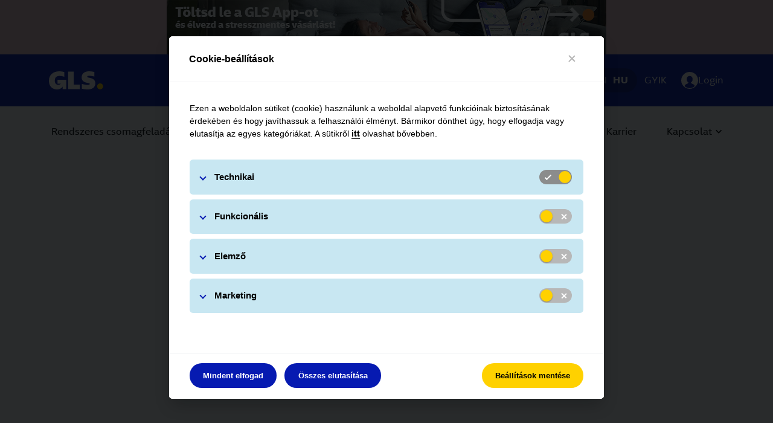

--- FILE ---
content_type: text/html
request_url: https://gls-group.eu/HU/hu/depo-csomagpont-kereses/
body_size: 13097
content:

<!DOCTYPE html>
<html lang="hu-HU" id="347895">
<head>
<meta charset="UTF-8">
<title>GLS CsomagPont keres&#337; | GLS Hungary</title>
<link rel="alternate" hreflang="en-HU" href="https://gls-group.com/HU/en/depot-parcelshop-search/" />
<link rel="alternate" hreflang="hu-HU" href="https://gls-group.com/HU/hu/depo-csomagpont-kereses/" />
<link rel="alternate" hreflang="x-default" href="https://gls-group.com/HU/hu/depo-csomagpont-kereses/" />
<link rel="icon" href="https://gls-group.eu/favicon.ico" type="image/x-icon" />
<link rel="shortcut icon" href="https://gls-group.eu/favicon.ico" type="image/x-icon" />
<link rel="canonical" href="https://gls-group.com/HU/hu/depo-csomagpont-kereses/" />
<meta name="description" content="Keressen online egy raktárt vagy egy GLS ParcelShopot a közelében.">
<meta name="robots" content="index,follow">
<meta property="og:image" content="/HU/media/images/2021/2021_Photo-ebike_SEO_SOCIAL_OPENGRAPH.jpg">
<meta property="twitter:image" content="/HU/media/images/2021/2021_Photo-ebike_SEO_SOCIAL_TWITTER.jpg">
<meta name="twitter:card" content="summary">
<meta name="publish:time" content="1769791713788">
<link rel="preload" as="font" href="/media/gls_group_resources/gls_group_assets/gls_group_newsongls_web_bold_woff2.woff2" crossorigin="anonymous">
<link rel="preload" as="font" href="/media/gls_group_resources/gls_group_assets/gls_group_newsongls_web_regular_woff2.woff2" crossorigin="anonymous">
<link rel="preload" as="font" href="/media/gls_group_resources/gls_group_assets/gls_group_newsongls_web_italic_woff2.woff2" crossorigin="anonymous">
<script>
window.dataLayer = window.dataLayer || [];
function gtag() { dataLayer.push(arguments); }
gtag('consent', 'default', {
'ad_user_data': 'denied',
'ad_personalization': 'denied',
'ad_storage': 'denied',
'analytics_storage': 'denied'
});
</script>
<meta name="viewport" content="initial-scale=1.0, shrink-to-fit=no, width=device-width">
<link rel="stylesheet" href="/media/gls_group_resources/gls_group_vendor_css.css?1769791713788" media="all">
<link rel="stylesheet" href="/media/gls_group_resources/gls_group_main_css.css?1769791713788" media="all">
<link rel="stylesheet" href="/media/gls_group_resources/gls_group_app_css.css?1769791713788" media="all">
<script src="/media/gls_group_resources/gls_group_runtime_js.js?1769791713788"></script>
<script>
var isIE = window.eval("/*@cc_on!@*/false") || window.navigator.msPointerEnabled !== undefined;
if(isIE) {
var request = new XMLHttpRequest();
request.open('GET', '/media/gls_group_resources/gls_group_polyfills_js.js?1769791713788', false);
request.send(null);
if (request.status === 200) {
window.eval(request.responseText);
}
}
</script>
<script src="/media/gls_group_resources/gls_group_common_js.js?1769791713788" defer></script>
<script src="/media/gls_group_resources/gls_group_vendor_js.js?1769791713788" defer></script>
<script src="/media/gls_group_resources/gls_group_core_js.js?1769791713788" defer></script>
<script src="/media/gls_group_resources/gls_group_app_js.js?1769791713788" defer></script>
<script>
window.addEventListener('load', () => {
const locationFinders = document.querySelectorAll('.container_search-location');
if(locationFinders){
locationFinders.forEach(locationFinder => {
const inputLocation = locationFinder.querySelector('.form-control_package-search');
const buttonSearch = locationFinder.querySelector('.btn-search');
if(inputLocation && buttonSearch){
buttonSearch.addEventListener('click', () => {
if(inputLocation.value.length > 0){
sessionStorage.setItem('location-finder-query', `${inputLocation.value}, HU`);
}
})
}
})
}
const locationFinderQuery = sessionStorage.getItem('location-finder-query');
const mapInputSearch = document.querySelector('#glsXbpPseMap #glsXbpPseAddressSearch');
if(locationFinderQuery && locationFinderQuery.length > 0 && mapInputSearch){
mapInputSearch.value = locationFinderQuery;
mapInputSearch.dispatchEvent(new Event('input'));
setTimeout(() => {
const mapInputSearchResultContainer = document.querySelector('#glsXbpPseMap #glsXbpPseSearchBox #glsXbpPseAddressResultContainer');
if (mapInputSearchResultContainer) {
const firstResult = mapInputSearchResultContainer.querySelectorAll('button').item(0);
firstResult.dispatchEvent(new Event('click'));
}
sessionStorage.removeItem('location-finder-query');
}, 1200)
}
})
</script>
<script>
/* M21 Track and Trace - Script used to get match on URL query parameters and auto fill first input (Tracking Number) with it */
const queryParams = new URLSearchParams(window.location.search);
const match = queryParams.get('match');
if (match) {
window.addEventListener('DOMContentLoaded', () => {
const trackAndTraceSearchModules = document.querySelectorAll('.card_search .searchfield');
trackAndTraceSearchModules.forEach(trackAndTraceSearchModule => {
const moduleInputs = trackAndTraceSearchModule.querySelector('.form-control_package-search');
moduleInputs.value = match;
});
})
}
</script>
<script src="/media/gls_group_resources/smartsearch/smartsearch.bundle.js"></script>
<script>
const debounce = (func, delay) => {
let debounceTimer;
return function() {
const context = this;
const args = arguments;
clearTimeout(debounceTimer);
debounceTimer = setTimeout(() => func.apply(context, args), delay);
};
};
window.addEventListener('DOMContentLoaded', () => {
const SMARTSEARCH_MODAL_BODY = document.querySelector("#smartsearch-modal .modal-body");
const SMARTSEARCH_MODAL_LOAD_MORE_BUTTON = document.querySelector("#smartsearch-modal .modal-body .load-more");
const SMARTSEARCH_MODAL_SEARCH_BAR = document.querySelector("#smartsearch-modal .smartsearch-input-container .smartsearch-modal-searchbar");
const SMARTSEARCH_MODAL_SEARCH_BAR_LABEL = document.querySelector("#smartsearch-modal .smartsearch-input-container .searchbar-label");
const SMARTSEARCH_MODAL_SEARCH_RESULT_CONTAINER = document.querySelector("#smartsearch-modal .modal-body #search-result-container");
const SMARTSEARCH_MODAL_LOADER_BAR = document.querySelector("#smartsearch-modal .modal-body #loader-container");
let LOAD_MORE_PAGE_SIZE = 5;
const host = "https://gls-search-api.e-spirit.cloud";
const DK_CAREER_PROJECT_ID = 89973;
const DE_CAREER_PROJECT_ID = 298016;
let preparedSearch = ``;
if (272618 === DK_CAREER_PROJECT_ID){
preparedSearch = `SearchGLS_DK_CAREER`;
} else if(272618 === DE_CAREER_PROJECT_ID){
preparedSearch = `SearchGLS_DE_CAREER`;
} else {
preparedSearch = `SearchGLS_HU`;
}
const MIME_TYPES = {
HTML: ["text/html"],
}
const SmartSearchOptions = {
customParams: [{
haupia_start: 0,
}, {
haupia_rows: LOAD_MORE_PAGE_SIZE
},
{
[`facet.filter.mime_type`]: MIME_TYPES.HTML
},
{
[`facet.filter.language`]: 'hu',
},
],
};
const fsss = new SmartSearch(host, preparedSearch);
const PLACEHOLDER_MESSAGES = {
DESKTOP: {
MODAL_INPUT_PLACEHOLDER: "Kezdje el írni, hogy mit keres…",
MODAL_INPUT_HINT: "* Legalább 3 karaktert írjon be a kereséshez"
},
MOBILE: {
MODAL_INPUT_PLACEHOLDER: "Kezdje el írni, hogy mit keres…",
MODAL_INPUT_HINT: "* Legalább 3 karaktert írjon be a kereséshez"
},
LOAD_MORE: "Tovább"
}
const handlePlaceholderMessagesByResolution = () => {
const windowWidth = window.innerWidth;
SMARTSEARCH_MODAL_LOAD_MORE_BUTTON.innerHTML = PLACEHOLDER_MESSAGES.LOAD_MORE;
if (windowWidth > 575.98) {
SMARTSEARCH_MODAL_SEARCH_BAR.placeholder = PLACEHOLDER_MESSAGES.DESKTOP.MODAL_INPUT_PLACEHOLDER;
SMARTSEARCH_MODAL_SEARCH_BAR_LABEL.innerHTML = PLACEHOLDER_MESSAGES.DESKTOP.MODAL_INPUT_HINT;
} else {
SMARTSEARCH_MODAL_SEARCH_BAR.placeholder = PLACEHOLDER_MESSAGES.MOBILE.MODAL_INPUT_PLACEHOLDER;
SMARTSEARCH_MODAL_SEARCH_BAR_LABEL.innerHTML = PLACEHOLDER_MESSAGES.MOBILE.MODAL_INPUT_HINT;
}
}
handlePlaceholderMessagesByResolution();
function renderSearchResults(page) {
const pageRenderer = fsss.getPageRenderer(page);
pageRenderer.searchResultTemplate.templateFunction = (data, highlighting) => {
const windowWidth = window.innerWidth;
let truncateHighlight = "";
if (windowWidth < 575.98) {
truncateHighlight = highlighting.content && !!highlighting.content.length && highlighting.content[0].length > 100 ? `${highlighting.content[0].substring(0, 100)}...` : highlighting.content;
} else {
truncateHighlight = highlighting.content && !!highlighting.content.length && highlighting.content[0].length > 300 ? `${highlighting.content[0].substring(0, 300)}...` : highlighting.content;
}
const template = `
<a href="${data.link}" target="_blank" data-analytics="click" data-analytics-action="Click" data-analytics-category="search-choice">
<h6>${data.title}</h6>
${highlighting.content != undefined ? `<p>${truncateHighlight}</p>`: ""}
</a>`
return template;
}
const languageFacet = page.getFacet('language');
if (languageFacet) { renderFacetFilter(page) }
if (page.responseData.numRows == 0) {
SMARTSEARCH_MODAL_SEARCH_RESULT_CONTAINER.innerHTML = "No results found!";
} else {
pageRenderer.renderSearchResultsToHTMLElement(SMARTSEARCH_MODAL_SEARCH_RESULT_CONTAINER);
const resultsItems = SMARTSEARCH_MODAL_SEARCH_RESULT_CONTAINER.querySelectorAll('.smart-search-search-results .smart-search-search-result');
if (resultsItems.length > 5) {
const elementToScrollIndex = resultsItems.length - 6;
const elementToScroll = resultsItems[elementToScrollIndex];
SMARTSEARCH_MODAL_BODY.scrollTo({
top: elementToScroll.getBoundingClientRect().top - elementToScroll.clientHeight + 30,
behavior: 'smooth',
});
}
}
}
function renderFacetFilter(page) {
const languageFacet = page.getFacet('language');
const filter = document.querySelector('#smarsearch-modal-facet-filter');
if (filter.classList.contains('d-none')) {
filter.classList.remove('d-none');
}
filter.innerHTML = '';
const resultsCount = document.createElement('span');
resultsCount.innerHTML = `Search result for <b>${SMARTSEARCH_MODAL_SEARCH_BAR.value}</b>: `;
filter.appendChild(resultsCount);
languageFacet.data.counts.map((language) => {
const languageCheckbox = `
<div class="form-radio">
<input id="radio-${language.value}" class="form-radio-input" type="radio" value="${language.value}" ${SmartSearchOptions.customParams[3][`facet.filter.language`] === language.value ? 'checked' : ''}>
<label class="form-radio-label" for="radio-${language.value}">${language.value.toUpperCase()} (${language.count}) </label>
</div>
`;
filter.insertAdjacentHTML('beforeend', languageCheckbox);
});
const facetCheckboxes = document.querySelectorAll('#smarsearch-modal-facet-filter .form-radio .form-radio-input');
facetCheckboxes.forEach((facetCheckbox) => {
facetCheckbox.addEventListener('input', (event) => {
LOAD_MORE_PAGE_SIZE = 5;
SmartSearchOptions.customParams[1].haupia_rows = LOAD_MORE_PAGE_SIZE;
if (event.target.checked) {
searchPageByQueryByFilter(SMARTSEARCH_MODAL_SEARCH_BAR.value, event.target.value);
} else {
searchPageByQueryByFilter(SMARTSEARCH_MODAL_SEARCH_BAR.value);
}
});
});
}
const searchPageByQueryByFilter = (searchQuery, languageFacetFilter) => {
if (languageFacetFilter) {
SmartSearchOptions.customParams[3][`facet.filter.language`] = languageFacetFilter;
}
SMARTSEARCH_MODAL_LOAD_MORE_BUTTON.classList.add("d-none");
SMARTSEARCH_MODAL_SEARCH_RESULT_CONTAINER.replaceChildren();
if (!SMARTSEARCH_MODAL_SEARCH_RESULT_CONTAINER.classList.contains("d-none")) {
SMARTSEARCH_MODAL_SEARCH_RESULT_CONTAINER.classList.add("d-none")
}
SMARTSEARCH_MODAL_LOADER_BAR.classList.remove("d-none");
fsss.search(searchQuery, ...SmartSearchOptions.customParams).then(page => {
SMARTSEARCH_MODAL_LOADER_BAR.classList.add("d-none");
SMARTSEARCH_MODAL_SEARCH_RESULT_CONTAINER.classList.remove("d-none");
if (page.responseData.numRows > LOAD_MORE_PAGE_SIZE) {
SMARTSEARCH_MODAL_LOAD_MORE_BUTTON.classList.remove("d-none");
}
renderSearchResults(page);
}).catch(error => {
SMARTSEARCH_MODAL_SEARCH_RESULT_CONTAINER.innerHTML = "No results found!";
console.error(`${error} on search page...`);
});
}
if (SMARTSEARCH_MODAL_SEARCH_BAR) {
SMARTSEARCH_MODAL_SEARCH_BAR.addEventListener("input", debounce(async function(event) {
LOAD_MORE_PAGE_SIZE = 5;
SmartSearchOptions.customParams[1].haupia_rows = LOAD_MORE_PAGE_SIZE;
if (event.target.value.length !== 0 && event.target.value.length >= 3) {
SMARTSEARCH_MODAL_SEARCH_BAR_LABEL.classList.add("d-none");
if (SMARTSEARCH_MODAL_BODY.classList.contains("d-none")) {
SMARTSEARCH_MODAL_BODY.classList.remove("d-none");
}
searchPageByQueryByFilter(event.target.value);
}
if (event.target.value.length !== 0 && event.target.value.length < 3) {
SMARTSEARCH_MODAL_SEARCH_BAR_LABEL.classList.remove("d-none");
}
}, 500));
}
// Select the node that will be observed for mutations
const targetNode = document.getElementById('smartsearch-modal');
// Options for the observer (which mutations to observe)
const config = { attributes: true, childList: false, subtree: false };
// Callback function to execute when mutations are observed
const callback = (mutationList, observer) => {
for (const mutation of mutationList) {
if (mutation.attributeName === 'class' && !mutation.target.classList.contains('show')) {
SMARTSEARCH_MODAL_BODY.classList.add("d-none");
SMARTSEARCH_MODAL_SEARCH_BAR.value = "";
SMARTSEARCH_MODAL_SEARCH_BAR_LABEL.classList.add("d-none");
SMARTSEARCH_MODAL_LOAD_MORE_BUTTON.classList.add("d-none");
SMARTSEARCH_MODAL_SEARCH_RESULT_CONTAINER.classList.add("d-none");
SMARTSEARCH_MODAL_SEARCH_RESULT_CONTAINER.replaceChildren();
}
}
};
// Create an observer instance linked to the callback function
const observer = new MutationObserver(callback);
// Start observing the target node for configured mutations
observer.observe(targetNode, config);
if (SMARTSEARCH_MODAL_LOAD_MORE_BUTTON) {
SMARTSEARCH_MODAL_LOAD_MORE_BUTTON.addEventListener("click", (event) => {
LOAD_MORE_PAGE_SIZE += 5;
SmartSearchOptions.customParams[1].haupia_rows = LOAD_MORE_PAGE_SIZE;
searchPageByQueryByFilter(SMARTSEARCH_MODAL_SEARCH_BAR.value);
})
}
});
</script>
<!-- gls_group_gca_piano_analytics: start -->
<script>
window.pdl = window.pdl || {};
window.pdl.requireConsent = 'v2';
window.pdl.consent = {
defaultPreset: {
PA : 'opt-out',
},
};
window.pdl.consent.products = ["PA"];
</script>
<script type="text/javascript" src="https://tag.aticdn.net/piano-analytics.js"></script>
<script>
pa.setConfigurations({
'site': 644381,
'collectDomain': "wbxqmfl.pa-cd.com",
'addEventURL': true,
'campaignPrefix': ["at_", "utm_"],
});
</script>
<!-- gls_group_gca_piano_analytics: end -->
<!-- Google Tag Manager -->
<script>(function(w,d,s,l,i){w[l]=w[l]||[];w[l].push({'gtm.start':
new Date().getTime(),event:'gtm.js'});var f=d.getElementsByTagName(s)[0],
j=d.createElement(s),dl=l!='dataLayer'?'&l='+l:'';j.async=true;j.src=
'https://www.googletagmanager.com/gtm.js?id='+i+dl;f.parentNode.insertBefore(j,f);
})(window,document,'script','dataLayer','GTM-KZ3F5B8Q');</script>
<!-- End Google Tag Manager -->
</head>
<body class="body" id="contentwrapper">
<!-- 273219 (gls_group_gca_header): start -->
<header role="banner">
<div class="ce_header_desktop fixed-top">
<div class="container">
<div class="ce_page_header">
<a href="/HU/hu/home/"
class="gls-logo"
data-analytics="click"
data-analytics-action="Click"
data-analytics-category="Header - Logo"
aria-label="GLS Logo">
<gls-logo></gls-logo>
</a>
<ul class="meta_navigation">
<li class="search desktop">
<button class="search-button" data-toggle="modal" type="button" data-target="#smartsearch-modal" aria-label="Search Desktop">
<icon-search></icon-search>
</button>
</li>
<li>
<a href="#modal_country_switch" data-toggle="modal" class="region" aria-label="Magyarország" data-analytics="click" data-analytics-action="Click" data-analytics-category="Header - Country Switch">
<icon-globe></icon-globe>
<span class="caption">Magyarorsz&#225;g</span>
</a>
</li>
<li class="languages">
<a href="/HU/en/depot-parcelshop-search/" data-analytics="click" data-analytics-action="Click" data-analytics-category="Header - Language Switch" > EN </a>
<a href="/HU/hu/depo-csomagpont-kereses/" class="active" data-analytics="click" data-analytics-action="Click" data-analytics-category="Header - Language Switch" > HU </a>
</li>
<li>
<a href="/HU/hu/gyik/" data-analytics="click" data-analytics-action="Click" data-analytics-category="Header - Meta Link" > GYIK </a>
</li>
<li>
<a href="#mdl_wilh005" data-toggle="modal" class="user-login" aria-label="Login" data-analytics="click" data-analytics-action="Overlay" data-analytics-category="Header - Link">
<icon-user-login></icon-user-login>
<span class="caption js-login-holder">Login</span>
</a>
</li>
</ul>
</div>
</div>
</div>
<!-- (gls_group_header_navigation_desktop): start -->
<nav class="ce_desktop_navigation fixed-top" role="navigation" aria-label="Primary Navigation">
<div class="container">
<ul class="level_1">
<li class="subnav" data-mm-id="348496">
<a href="/HU/hu/rendszeres-csomagfeladas/" class="level_1 level_1_with_subnav" data-analytics="click" data-analytics-action="Click" data-analytics-category="Navigation" > <span class="caption"> Rendszeres csomagfelad&#225;s </span> </a>
<div id="ce_mmenu_item_348496" class="ce_mmenu">
<div class="container">
<ul class="level_2">
<li class="subnav">
<a href="/HU/hu/rendszeres-csomagfeladas/szallitas-menete/" class="level_2 level_2_with_subnav" data-analytics="click" data-analytics-action="Click" data-analytics-category="Navigation" > <span class="caption"> Sz&#225;ll&#237;t&#225;s menete </span> </a>
<ul class="level_3">
<li>
<a href="/HU/hu/rendszeres-csomagfeladas/szallitas-menete/csomag/" class="level_3" data-analytics="click" data-analytics-action="Click" data-analytics-category="Navigation" > <span class="caption"> Csomag </span> </a>
</li>
<li>
<a href="/HU/hu/rendszeres-csomagfeladas/szallitas-menete/szolgaltatasok/" class="level_3" data-analytics="click" data-analytics-action="Click" data-analytics-category="Navigation" > <span class="caption"> Szolg&#225;ltat&#225;sok </span> </a>
</li>
</ul>
</li>
<li class="l2_no_subnav">
<a href="/HU/hu/rendszeres-csomagfeladas/arajanlatkeres/" class="level_2" data-analytics="click" data-analytics-action="Click" data-analytics-category="Navigation" > <span class="caption"> &#193;raj&#225;nlatk&#233;r&#233;s </span> </a>
</li>
<li class="l2_no_subnav">
<a href="/HU/hu/gls-xxl/" class="level_2" data-analytics="click" data-analytics-action="Click" data-analytics-category="Navigation" > <span class="caption"> GLS XXL </span> </a>
</li>
<li class="subnav">
<a href="/HU/hu/nemzetkozi-szallitas/" class="level_2 level_2_with_subnav" data-analytics="click" data-analytics-action="Click" data-analytics-category="Navigation" > <span class="caption"> Nemzetk&#246;zi csomagfelad&#225;s </span> </a>
<ul class="level_3">
<li>
<a href="/HU/hu/business_customer/international__delivery/international_gls_points/international_gls_points" class="level_3" data-analytics="click" data-analytics-action="Click" data-analytics-category="Navigation" > <span class="caption"> Nemzetk&#246;zi &#225;tad&#243;pontok </span> </a>
</li>
</ul>
</li>
<li class="subnav">
<a href="/HU/hu/rendszeres-csomagfeladas/hasznos-informacio/" class="level_2 level_2_with_subnav" data-analytics="click" data-analytics-action="Click" data-analytics-category="Navigation" > <span class="caption"> Hasznos inform&#225;ci&#243; </span> </a>
<ul class="level_3">
<li>
<a href="/HU/hu/webshop-integracio/" class="level_3" data-analytics="click" data-analytics-action="Click" data-analytics-category="Navigation" > <span class="caption"> Webshop integr&#225;ci&#243; </span> </a>
</li>
</ul>
</li>
</ul>
</div>
</div>
</li>
<li>
<a href="/HU/hu/gls-app/" class="level_1" data-analytics="click" data-analytics-action="Click" data-analytics-category="Navigation" > <span class="caption"> GLS App </span> </a>
</li>
<li class="subnav" data-mm-id="616907">
<a href="/HU/hu/gls-atadopontok/" class="level_1 level_1_with_subnav" data-analytics="click" data-analytics-action="Click" data-analytics-category="Navigation" > <span class="caption"> GLS &#193;tad&#243;pontok </span> </a>
<div id="ce_mmenu_item_616907" class="ce_mmenu">
<div class="container">
<ul class="level_2">
<li class="subnav">
<a href="/HU/hu/gls-atadopontok/automata/" class="level_2 level_2_with_subnav" data-analytics="click" data-analytics-action="Click" data-analytics-category="Navigation" > <span class="caption"> GLS Automata </span> </a>
<ul class="level_3">
<li>
<a href="/HU/hu/gls-atadopontok/automata/legyen-onnel-is-automata/" class="level_3" data-analytics="click" data-analytics-action="Click" data-analytics-category="Navigation" > <span class="caption"> Legyen &#214;nn&#233;l is GLS Automata </span> </a>
</li>
<li>
<a href="/HU/hu/gls_points/gls_parcel_locker/gls_parcel_locker_express/gls_parcel_locker_express" class="level_3" data-analytics="click" data-analytics-action="Click" data-analytics-category="Navigation" > <span class="caption"> GLS Automata Expressz </span> </a>
</li>
</ul>
</li>
<li class="subnav">
<a href="/HU/hu/gls-points/csomagpont/" class="level_2 level_2_with_subnav" data-analytics="click" data-analytics-action="Click" data-analytics-category="Navigation" > <span class="caption"> GLS CsomagPont </span> </a>
<ul class="level_3">
<li>
<a href="/HU/hu/gls-atadopontok/csomagpont/csomagfeladas/" class="level_3" data-analytics="click" data-analytics-action="Click" data-analytics-category="Navigation" > <span class="caption"> Csomagfelad&#225;s </span> </a>
</li>
<li>
<a href="/HU/hu/gls-atadopontok/csomagpont/csomagatvetel/" class="level_3" data-analytics="click" data-analytics-action="Click" data-analytics-category="Navigation" > <span class="caption"> Csomag&#225;tv&#233;tel </span> </a>
</li>
<li>
<a href="/HU/hu/gls-atadopontok/csomagpont/nyisson-csomagpontot/" class="level_3" data-analytics="click" data-analytics-action="Click" data-analytics-category="Navigation" > <span class="caption"> Nyisson CsomagPontot </span> </a>
</li>
<li>
<a href="/HU/hu/gls-atadopontok/csomagpont/hasznos-tudnivalok/" class="level_3" data-analytics="click" data-analytics-action="Click" data-analytics-category="Navigation" > <span class="caption"> Hasznos tudnival&#243;k </span> </a>
</li>
</ul>
</li>
</ul>
</div>
</div>
</li>
<li>
<a href="/HU/hu/eseti-csomagfeladas/" class="level_1" data-analytics="click" data-analytics-action="Click" data-analytics-category="Navigation" > <span class="caption"> Eseti csomagfelad&#225;s </span> </a>
</li>
<li class="subnav" data-mm-id="348520">
<a href="/HU/hu/vallalat/" class="level_1 level_1_with_subnav" data-analytics="click" data-analytics-action="Click" data-analytics-category="Navigation" > <span class="caption"> V&#225;llalat </span> </a>
<div id="ce_mmenu_item_348520" class="ce_mmenu">
<div class="container">
<ul class="level_2">
<li class="l2_no_subnav">
<a href="/HU/hu/vallalat/gls-cegcsoport/" class="level_2" data-analytics="click" data-analytics-action="Click" data-analytics-category="Navigation" > <span class="caption"> GLS C&#233;gcsoport </span> </a>
</li>
<li class="l2_no_subnav">
<a href="/HU/hu/vallalat/gls-ee-regio/" class="level_2" data-analytics="click" data-analytics-action="Click" data-analytics-category="Navigation" > <span class="caption"> GLS EE R&#233;gi&#243; </span> </a>
</li>
<li class="l2_no_subnav">
<a href="/HU/hu/vallalat/gls-hungary/" class="level_2" data-analytics="click" data-analytics-action="Click" data-analytics-category="Navigation" > <span class="caption"> GLS Hungary </span> </a>
</li>
<li class="subnav">
<a href="/HU/hu/vallalat/felelossegvallalas/" class="level_2 level_2_with_subnav" data-analytics="click" data-analytics-action="Click" data-analytics-category="Navigation" > <span class="caption"> Felel&#337;ss&#233;gv&#225;llal&#225;s </span> </a>
<ul class="level_3">
<li>
<a href="/HU/hu/gls-group/felelossegvallalas/munkavallaloi/" class="level_3" data-analytics="click" data-analytics-action="Click" data-analytics-category="Navigation" > <span class="caption"> Munkav&#225;llal&#243;i </span> </a>
</li>
<li>
<a href="/HU/hu/vallalat/felelossegvallalas/tarsadalmi/" class="level_3" data-analytics="click" data-analytics-action="Click" data-analytics-category="Navigation" > <span class="caption"> T&#225;rsadalmi </span> </a>
</li>
</ul>
</li>
<li class="l2_no_subnav">
<a href="/HU/hu/vallalat/hirek/" class="level_2" data-analytics="click" data-analytics-action="Click" data-analytics-category="Navigation" > <span class="caption"> H&#237;rek </span> </a>
</li>
<li class="l2_no_subnav">
<a href="/HU/hu/compliance/" class="level_2" data-analytics="click" data-analytics-action="Click" data-analytics-category="Navigation" > <span class="caption"> Compliance </span> </a>
</li>
</ul>
</div>
</div>
</li>
<li>
<a href="/HU/hu/karrier/" class="level_1" data-analytics="click" data-analytics-action="Click" data-analytics-category="Navigation" > <span class="caption"> Karrier </span> </a>
</li>
<li class="subnav" data-mm-id="348517">
<a href="/HU/hu/kapcsolat/" class="level_1 level_1_with_subnav" data-analytics="click" data-analytics-action="Click" data-analytics-category="Navigation" > <span class="caption"> Kapcsolat </span> </a>
<div id="ce_mmenu_item_348517" class="ce_mmenu">
<div class="container">
<ul class="level_2">
<li class="l2_no_subnav">
<a href="/HU/hu/kontakt/elerhetoseg/" class="level_2" data-analytics="click" data-analytics-action="Click" data-analytics-category="Navigation" > <span class="caption"> El&#233;rhet&#337;s&#233;g </span> </a>
</li>
<li class="l2_no_subnav">
<a href="/HU/hu/kapcsolat/reklamacio/" class="level_2" data-analytics="click" data-analytics-action="Click" data-analytics-category="Navigation" > <span class="caption"> Reklam&#225;ci&#243; </span> </a>
</li>
</ul>
</div>
</div>
</li>
</ul>
</div>
</nav>
<!-- (gls_group_header_navigation_desktop): end -->
<div class="ce_header_mobile fixed-top">
<div class="fixed-bar">
<button type="button" class="burger-menu collapsed" data-analytics="Click" data-analytics-category="Navigation - Burger">
<span class="sr-only">toggle navig&#225;ci&#243;</span>
<span class="icon-bar"></span>
<span class="icon-bar"></span>
<span class="icon-bar"></span>
</button>
<a href="/HU/hu/home/"
class="gls-logo"
data-analytics="click"
data-analytics-action="Click"
data-analytics-category="Header - Logo"
aria-label="GLS Logo">
<gls-logo></gls-logo>
</a>
<ul class="meta_navigation">
<li>
<button class="search-button" data-toggle="modal" type="button" data-target="#smartsearch-modal" aria-label="Search Mobile">
<icon-search></icon-search>
</button>
</li>
<li>
<a href="#mdl_wilh005" data-toggle="modal" class="user-login" aria-label="Login" data-analytics="click" data-analytics-action="Overlay" data-analytics-category="Header - Link">
<icon-user-login></icon-user-login>
<span class="caption js-login-holder">Login</span>
</a>
</li>
</ul>
</div>
<div class="navWrapper">
<div class="meta_navigation">
<ul>
<li>
<a href="#modal_country_switch" data-toggle="modal" class="region" aria-label="Magyarország" data-analytics="click" data-analytics-action="Click" data-analytics-category="Header - Country Switch">
<icon-globe></icon-globe>
<span class="caption">Magyarorsz&#225;g</span>
</a>
</li>
<li class="languages">
<a href="/HU/en/depot-parcelshop-search/" data-analytics="click" data-analytics-action="Click" data-analytics-category="Header - Language Switch" > EN </a>
<a href="/HU/hu/depo-csomagpont-kereses/" class="active" data-analytics="click" data-analytics-action="Click" data-analytics-category="Header - Language Switch" > HU </a>
</li>
<li>
<a href="/HU/hu/gyik/" data-analytics="click" data-analytics-action="Click" data-analytics-category="Header - Meta Link" > GYIK </a></li>
</ul>
</div>
<!-- (gls_group_header_navigation_mobile): start -->
<nav class="ce_mobile_navigation" role="navigation" aria-label="Mobile Navigation Menu">
<ul class="level_1">
<li class="subnav">
<a href="/HU/hu/rendszeres-csomagfeladas/" class="level_1 level_1_with_subnav" data-analytics="click" data-analytics-action="Click" data-analytics-category="Navigation" > <span class="caption"> Rendszeres csomagfelad&#225;s </span> </a>
<ul class="level_2">
<li class="subnav">
<a href="/HU/hu/rendszeres-csomagfeladas/szallitas-menete/" class="level_2 level_2_with_subnav" data-analytics="click" data-analytics-action="Click" data-analytics-category="Navigation" > <span class="caption"> Sz&#225;ll&#237;t&#225;s menete </span> </a>
<ul class="level_3">
<li>
<a href="/HU/hu/rendszeres-csomagfeladas/szallitas-menete/csomag/" class="level_3" data-analytics="click" data-analytics-action="Click" data-analytics-category="Navigation" > <span class="caption"> Csomag </span> </a>
</li>
<li>
<a href="/HU/hu/rendszeres-csomagfeladas/szallitas-menete/szolgaltatasok/" class="level_3" data-analytics="click" data-analytics-action="Click" data-analytics-category="Navigation" > <span class="caption"> Szolg&#225;ltat&#225;sok </span> </a>
</li>
</ul>
</li>
<li>
<a href="/HU/hu/rendszeres-csomagfeladas/arajanlatkeres/" class="level_2" data-analytics="click" data-analytics-action="Click" data-analytics-category="Navigation" > <span class="caption"> &#193;raj&#225;nlatk&#233;r&#233;s </span> </a>
</li>
<li>
<a href="/HU/hu/gls-xxl/" class="level_2" data-analytics="click" data-analytics-action="Click" data-analytics-category="Navigation" > <span class="caption"> GLS XXL </span> </a>
</li>
<li class="subnav">
<a href="/HU/hu/nemzetkozi-szallitas/" class="level_2 level_2_with_subnav" data-analytics="click" data-analytics-action="Click" data-analytics-category="Navigation" > <span class="caption"> Nemzetk&#246;zi csomagfelad&#225;s </span> </a>
<ul class="level_3">
<li>
<a href="/HU/hu/business_customer/international__delivery/international_gls_points/international_gls_points" class="level_3" data-analytics="click" data-analytics-action="Click" data-analytics-category="Navigation" > <span class="caption"> Nemzetk&#246;zi &#225;tad&#243;pontok </span> </a>
</li>
</ul>
</li>
<li class="subnav">
<a href="/HU/hu/rendszeres-csomagfeladas/hasznos-informacio/" class="level_2 level_2_with_subnav" data-analytics="click" data-analytics-action="Click" data-analytics-category="Navigation" > <span class="caption"> Hasznos inform&#225;ci&#243; </span> </a>
<ul class="level_3">
<li>
<a href="/HU/hu/webshop-integracio/" class="level_3" data-analytics="click" data-analytics-action="Click" data-analytics-category="Navigation" > <span class="caption"> Webshop integr&#225;ci&#243; </span> </a>
</li>
</ul>
</li>
</ul>
</li>
<li>
<a href="/HU/hu/gls-app/" class="level_1" data-analytics="click" data-analytics-action="Click" data-analytics-category="Navigation" > <span class="caption"> GLS App </span> </a>
</li>
<li class="subnav">
<a href="/HU/hu/gls-atadopontok/" class="level_1 level_1_with_subnav" data-analytics="click" data-analytics-action="Click" data-analytics-category="Navigation" > <span class="caption"> GLS &#193;tad&#243;pontok </span> </a>
<ul class="level_2">
<li class="subnav">
<a href="/HU/hu/gls-atadopontok/automata/" class="level_2 level_2_with_subnav" data-analytics="click" data-analytics-action="Click" data-analytics-category="Navigation" > <span class="caption"> GLS Automata </span> </a>
<ul class="level_3">
<li>
<a href="/HU/hu/gls-atadopontok/automata/legyen-onnel-is-automata/" class="level_3" data-analytics="click" data-analytics-action="Click" data-analytics-category="Navigation" > <span class="caption"> Legyen &#214;nn&#233;l is GLS Automata </span> </a>
</li>
<li>
<a href="/HU/hu/gls_points/gls_parcel_locker/gls_parcel_locker_express/gls_parcel_locker_express" class="level_3" data-analytics="click" data-analytics-action="Click" data-analytics-category="Navigation" > <span class="caption"> GLS Automata Expressz </span> </a>
</li>
</ul>
</li>
<li class="subnav">
<a href="/HU/hu/gls-points/csomagpont/" class="level_2 level_2_with_subnav" data-analytics="click" data-analytics-action="Click" data-analytics-category="Navigation" > <span class="caption"> GLS CsomagPont </span> </a>
<ul class="level_3">
<li>
<a href="/HU/hu/gls-atadopontok/csomagpont/csomagfeladas/" class="level_3" data-analytics="click" data-analytics-action="Click" data-analytics-category="Navigation" > <span class="caption"> Csomagfelad&#225;s </span> </a>
</li>
<li>
<a href="/HU/hu/gls-atadopontok/csomagpont/csomagatvetel/" class="level_3" data-analytics="click" data-analytics-action="Click" data-analytics-category="Navigation" > <span class="caption"> Csomag&#225;tv&#233;tel </span> </a>
</li>
<li>
<a href="/HU/hu/gls-atadopontok/csomagpont/nyisson-csomagpontot/" class="level_3" data-analytics="click" data-analytics-action="Click" data-analytics-category="Navigation" > <span class="caption"> Nyisson CsomagPontot </span> </a>
</li>
<li>
<a href="/HU/hu/gls-atadopontok/csomagpont/hasznos-tudnivalok/" class="level_3" data-analytics="click" data-analytics-action="Click" data-analytics-category="Navigation" > <span class="caption"> Hasznos tudnival&#243;k </span> </a>
</li>
</ul>
</li>
</ul>
</li>
<li>
<a href="/HU/hu/eseti-csomagfeladas/" class="level_1" data-analytics="click" data-analytics-action="Click" data-analytics-category="Navigation" > <span class="caption"> Eseti csomagfelad&#225;s </span> </a>
</li>
<li class="subnav">
<a href="/HU/hu/vallalat/" class="level_1 level_1_with_subnav" data-analytics="click" data-analytics-action="Click" data-analytics-category="Navigation" > <span class="caption"> V&#225;llalat </span> </a>
<ul class="level_2">
<li>
<a href="/HU/hu/vallalat/gls-cegcsoport/" class="level_2" data-analytics="click" data-analytics-action="Click" data-analytics-category="Navigation" > <span class="caption"> GLS C&#233;gcsoport </span> </a>
</li>
<li>
<a href="/HU/hu/vallalat/gls-ee-regio/" class="level_2" data-analytics="click" data-analytics-action="Click" data-analytics-category="Navigation" > <span class="caption"> GLS EE R&#233;gi&#243; </span> </a>
</li>
<li>
<a href="/HU/hu/vallalat/gls-hungary/" class="level_2" data-analytics="click" data-analytics-action="Click" data-analytics-category="Navigation" > <span class="caption"> GLS Hungary </span> </a>
</li>
<li class="subnav">
<a href="/HU/hu/vallalat/felelossegvallalas/" class="level_2 level_2_with_subnav" data-analytics="click" data-analytics-action="Click" data-analytics-category="Navigation" > <span class="caption"> Felel&#337;ss&#233;gv&#225;llal&#225;s </span> </a>
<ul class="level_3">
<li>
<a href="/HU/hu/gls-group/felelossegvallalas/munkavallaloi/" class="level_3" data-analytics="click" data-analytics-action="Click" data-analytics-category="Navigation" > <span class="caption"> Munkav&#225;llal&#243;i </span> </a>
</li>
<li>
<a href="/HU/hu/vallalat/felelossegvallalas/tarsadalmi/" class="level_3" data-analytics="click" data-analytics-action="Click" data-analytics-category="Navigation" > <span class="caption"> T&#225;rsadalmi </span> </a>
</li>
</ul>
</li>
<li>
<a href="/HU/hu/vallalat/hirek/" class="level_2" data-analytics="click" data-analytics-action="Click" data-analytics-category="Navigation" > <span class="caption"> H&#237;rek </span> </a>
</li>
<li>
<a href="/HU/hu/compliance/" class="level_2" data-analytics="click" data-analytics-action="Click" data-analytics-category="Navigation" > <span class="caption"> Compliance </span> </a>
</li>
</ul>
</li>
<li>
<a href="/HU/hu/karrier/" class="level_1" data-analytics="click" data-analytics-action="Click" data-analytics-category="Navigation" > <span class="caption"> Karrier </span> </a>
</li>
<li class="subnav">
<a href="/HU/hu/kapcsolat/" class="level_1 level_1_with_subnav" data-analytics="click" data-analytics-action="Click" data-analytics-category="Navigation" > <span class="caption"> Kapcsolat </span> </a>
<ul class="level_2">
<li>
<a href="/HU/hu/kontakt/elerhetoseg/" class="level_2" data-analytics="click" data-analytics-action="Click" data-analytics-category="Navigation" > <span class="caption"> El&#233;rhet&#337;s&#233;g </span> </a>
</li>
<li>
<a href="/HU/hu/kapcsolat/reklamacio/" class="level_2" data-analytics="click" data-analytics-action="Click" data-analytics-category="Navigation" > <span class="caption"> Reklam&#225;ci&#243; </span> </a>
</li>
</ul>
</li>
</ul>
</nav>
<!-- (gls_group_header_navigation_mobile): end -->
</div>
</div>
</header>
<!-- 273219 (gls_group_gca_header): end -->
<main role="main">
<!-- Google Tag Manager (noscript) -->
<noscript><iframe src="https://www.googletagmanager.com/ns.html?id=GTM-KZ3F5B8Q"
height="0" width="0" style="display:none;visibility:hidden"></iframe></noscript>
<!-- End Google Tag Manager (noscript) -->
<a id="gls_group_module_41_headline" name="gls_group_module_41_headline"></a>
<!-- 964744 (gls_group_module_41_headline): start -->
<!-- 964744 (gls_group_module_41_headline): end --><a id="m41_headline__widget_introduction_" name="m41_headline__widget_introduction_"></a>
<!-- 348210 (gls_group_module_41_headline_widget_introduction): start -->
<div class="container ce_lead_text ce_lead_text_centered ce_lead_text_no_subline widget-introduction">
<div class="row justify-content-center">
<div class="col-12 col-md-8" >
<h1 class="headline">GLS CsomagPont / Automata keres&#337;</h1>
</div>
</div>
</div>
<!-- 348210 (gls_group_module_41_headline_widget_introduction): end --><a id="m00_script" name="m00_script"></a>
<!DOCTYPE html>
<html>
<body>
<div style="height: 600px">
<gls-dpm country="hu"></gls-dpm>
</div>
<script type="module" src="https://map.gls-hungary.com/widget/gls-dpm.js"></script>
<script>
const language = location.href.split('/').filter(arr => arr != '').find(lang => lang === 'en' || lang === 'hu');
if (language) {
document.getElementsByTagName('gls-dpm')[0].setAttribute('language', `${language}`)
}
</script>
</body>
</html><a id="gls_group_module_00_spacer" name="gls_group_module_00_spacer"></a>
<!-- 379120 (gls_group_module_00_spacer): start -->
<div class="spacer spacer-m"></div>
<!-- 379120 (gls_group_module_00_spacer): end --><!-- 647811 (gls_group_module_06_campaign_banner): start -->
<div class="campaign-banner carousel slide" >
<div class="carousel-inner">
<div class="carousel-item bg-soft-pink active">
<div class="content full-image container">
<a class="image d-none d-sm-block" href="https://gls-group.com/HU/Rendszeres-csomagfelad%C3%A1s/GLS-App/?utm_source=Group+site&utm_medium=Campaign+Banner&utm_campaign=GLS+App&utm_id=Group_CampaingBanner" target="_blank" style="background-image: url(/HU/media/images/GLS_app_black_friday_728x90.jpg)"
arial-label="GLS app black friday"
data-analytics="click"
data-analytics-category="Campaign Banner Link"
data-analytics-action="Click"
data-analytics-label="Campaign Banner">
<span class="sr-only">Visit https://gls-group.com/HU/Rendszeres-csomagfelad%C3%A1s/GLS-App/?utm_source=Group+site&utm_medium=Campaign+Banner&utm_campaign=GLS+App&utm_id=Group_CampaingBanner</span>
</a>
<a class="image d-block d-sm-none" href="https://gls-group.com/HU/Rendszeres-csomagfelad%C3%A1s/GLS-App/?utm_source=Group+site&utm_medium=Campaign+Banner&utm_campaign=GLS+App&utm_id=Group_CampaingBanner" target="_blank" style="background-image: url(/HU/media/images/GLS_app_black_friday_360x100.jpg)"
aria-label="GLS app black friday"
data-analytics="click"
data-analytics-category="Campaign Banner Link"
data-analytics-action="Click"
data-analytics-label="Campaign Banner">
<span class="sr-only">Visit https://gls-group.com/HU/Rendszeres-csomagfelad%C3%A1s/GLS-App/?utm_source=Group+site&utm_medium=Campaign+Banner&utm_campaign=GLS+App&utm_id=Group_CampaingBanner</span>
</a>
</div>
</div>
</div>
</div>
<!-- 647811 (gls_group_module_06_campaign_banner): end -->
</main>
<aside>
<!-- gls_group_gca_sticky: start -->
<!-- gls_group_gca_sticky: end -->
<!-- gls_group_gca_back_to_top: start -->
<div id="top_link" class="top-link to-top">
<a href="#contentwrapper" title="" class="shadow p-0 localscroll" data-analytics="click" data-analytics-action="Click" data-analytics-category="Back to Top">
<img src="/media/gls_group_resources/gls_group_assets/gls_group_arrow_top_blue_svg.svg" alt="Go to Top" class="icon_48x48" />
</a>
</div>
<!-- gls_group_gca_back_to_top: end -->
<!-- gls_group_gca_cookie_consent_button: start -->
<div id="top_link" class="top-link to-top" style="right:80px">
<a href="#contentwrapper" title="Cookies" class="shadow p-0" data-cc="c-settings" data-analytics="click" data-analytics-action="Click" data-analytics-category="Cookies Consent">
<img src="/media/gls_group_resources/gls_group_assets/2021_Icon-cookies.svg" alt="Cookies" class="icon_32x32" />
</a>
</div>
<!-- gls_group_gca_cookie_consent_button: end -->
<!-- gls_group_gca_overlays: start -->
<a id="gls_group_wilh005" name="gls_group_wilh005"></a>
<!-- 395183 (gls_group_wilh005): start -->
<div class="modal js-login" id="mdl_wilh005" tabindex="-1" role="dialog" aria-hidden="true" data-open-tag="login">
<div class="modal-dialog modal-sm" role="document">
<div class="modal-content">
<div class="modal-header">
<h5 class="modal-title">Login</h5>
<button type="button" class="close" data-dismiss="modal" aria-label="Bezárás">
<span aria-hidden="true">&times;</span>
</button>
</div>
<div class="modal-body">
<div class="col-auto d-flex flex-column p-3">
<a href="https://mygls.hu/Account/Login" class="product_button default_product_button" data-analytics="click" data-analytics-action="Click" data-analytics-category="Login - Product Button" > MyGLS </a>
<a href="https://online.gls-hungary.com/index.php" class="product_button default_product_button" data-analytics="click" data-analytics-action="Click" data-analytics-category="Login - Product Button" > GLS Online </a>
</div>
</div>
</div>
</div>
</div>
<!-- 395183 (gls_group_wilh005): end --><a id="wilh004___external_login_handling" name="wilh004___external_login_handling"></a>
<!-- 275190 (gls_group_wilh004): start -->
<div class="modal js-login" id="mdl_wilh004" tabindex="-1" role="dialog" aria-labelledby="mdl_wilh004" aria-hidden="true" data-open-tag="login">
<div class="modal-dialog" role="document">
<div class="modal-content">
<div class="modal-header">
<button type="button" class="close" data-dismiss="modal" aria-label="Bezárás">
<span aria-hidden="true">&times;</span>
</button>
</div>
<div class="modal-body">
<wdg-wilh004 data-widget-id="wilh004" data-modal-selector="#mdl_wilh004"></wdg-wilh004>
<script src="/media/gls_group_resources/gls_group_wilh004_js.js?1769791713788" defer></script>
<script data-name="login" data-widget-id="wilh004" type="text/x-mustache-template">
<h5 class="modal-title">MyGLS Login</h5>
<div class="">
<p></p><p>
<a href="https://mygls.hu/Account/Login" target="_blank" rel="noopener noreferrer" class="btn btn-primary" data-analytics="click" data-analytics-action="Click" data-analytics-category="Button Link Primary External" > MyGLS bel&#233;p&#233;s </a></p>
</div>
<h5 class="modal-title">GLS Online</h5>
<form name="wilh004" action="http://online.gls-hungary.com/index.php" method="post" target="_blank">
<div class="form-row">
<div class="col-12 col-sm-12 col-md-6">
<div class="form-group form-group_with_feedback">
<label id="label-wilh004_username_label" for="wilh004_username_input" class=""> <span class="sr-only"> wilh004_username_label </span> </label>
<input type="text" id="wilh004_username_input" name="username" class="form-control" required aria-required="true" placeholder="Felhasználó azonosító" autocomplete="username" />
<div role="alert" id="wilh004_username_feedback_mandatory" class="feedback invalid-value-missing">Mező kitöltése kötelező</div>
</div>
</div>
<div class="col-12 col-sm-12 col-md-6">
<div class="form-group form-group_with_feedback">
<label id="label-wilh004_password_label" for="wilh004_password_input" class=""> <span class="sr-only"> wilh004_password_label </span> </label>
<input type="password" id="wilh004_password_input" name="password" class="form-control" required aria-required="true" placeholder="Jelszó" autocomplete="current-password" />
<div role="alert" id="wilh004_password_feedback_mandatory" class="feedback invalid-value-missing">Mező kitöltése kötelező</div>
</div>
</div>
</div>
<div class="form-row">
<div class="col-6 mt-1 login-form-links">
</div>
<div class="col-6 text-right">
<button type="submit" class="btn btn-primary" data-analytics="click" data-analytics-action="Click" data-analytics-category="Login">Bejelentkez&#233;s</button>
</div>
</div>
</form>
</script>
</div>
</div>
</div>
</div>
<!-- 275190 (gls_group_wilh004): end -->
<!-- gls_group_gca_overlays: end -->
<!-- 273217 (gls_group_gca_country_switch): start -->
<div class="modal fade modal_country_switch" id="modal_country_switch" tabindex="-1" role="dialog" data-open-tag="countrySwitch" aria-label="Country Switch">
<div class="modal-dialog modal-lg" role="document">
<div class="modal-content">
<div class="modal-header">
<h4 class="modal-title">Válassza ki az országot</h4>
<button type="button" class="close" data-dismiss="modal" aria-label="Bezárás" data-analytics="click" data-analytics-action="Close" data-analytics-category="Country Switch Overlay">
<span aria-hidden="true">&times;</span>
</button>
</div>
<div class="modal-body">
<ul>
<li>
<a href="/GROUP/en/home/" class="group" title="Group" data-analytics="click" data-analytics-action="Click" data-analytics-category="Country Switch Link">Group</a>
</li>
<li>
<a href="/ES/es/home/" class="ad" title="Andorra" data-analytics="click" data-analytics-action="Click" data-analytics-category="Country Switch Link">Andorra</a>
</li>
<li>
<a href="/AT/de/home/" class="at" title="Ausztria" data-analytics="click" data-analytics-action="Click" data-analytics-category="Country Switch Link">Ausztria</a>
</li>
<li>
<a href="/BE/vl/home/" class="be" title="Belgium" data-analytics="click" data-analytics-action="Click" data-analytics-category="Country Switch Link">Belgium</a>
</li>
<li>
<a href="/GROUP/en/gls-partners/?partner=bulgaria" class="bg" title="Bulg&#225;ria" data-analytics="click" data-analytics-action="Click" data-analytics-category="Country Switch Link">Bulg&#225;ria</a>
</li>
<li>
<a href="/GROUP/en/gls-partners/?partner=cyprus" class="cy" title="Ciprus" data-analytics="click" data-analytics-action="Click" data-analytics-category="Country Switch Link">Ciprus</a>
</li>
<li>
<a href="/CZ/cs/home/" class="cz" title="Cseh K&#246;zt&#225;rsas&#225;g" data-analytics="click" data-analytics-action="Click" data-analytics-category="Country Switch Link">Cseh K&#246;zt&#225;rsas&#225;g</a>
</li>
<li>
<a href="/DK/da/home/" class="dk" title="D&#225;nia" data-analytics="click" data-analytics-action="Click" data-analytics-category="Country Switch Link">D&#225;nia</a>
</li>
<li>
<a href="https://www.gls-us.com" class="us" title="Egyes&#252;lt &#193;llamok" data-analytics="click" data-analytics-action="Click" data-analytics-category="Country Switch Link">Egyes&#252;lt &#193;llamok</a>
</li>
<li>
<a href="/GROUP/en/gls-partners/?partner=unitedkingdom" class="gb" title="Egyes&#252;lt Kir&#225;lys&#225;g" data-analytics="click" data-analytics-action="Click" data-analytics-category="Country Switch Link">Egyes&#252;lt Kir&#225;lys&#225;g</a>
</li>
<li>
<a href="/GROUP/en/gls-partners/?partner=estonia" class="ee" title="&#201;sztorsz&#225;g" data-analytics="click" data-analytics-action="Click" data-analytics-category="Country Switch Link">&#201;sztorsz&#225;g</a>
</li>
<li>
<a href="/FI/fi/home/" class="fi" title="Finnorsz&#225;g" data-analytics="click" data-analytics-action="Click" data-analytics-category="Country Switch Link">Finnorsz&#225;g</a>
</li>
<li>
<a href="/FR/fr/home/" class="fr" title="Franciaorsz&#225;g" data-analytics="click" data-analytics-action="Click" data-analytics-category="Country Switch Link">Franciaorsz&#225;g</a>
</li>
<li>
<a href="/GROUP/en/gls-partners/?partner=greece" class="gr" title="G&#246;r&#246;gorsz&#225;g" data-analytics="click" data-analytics-action="Click" data-analytics-category="Country Switch Link">G&#246;r&#246;gorsz&#225;g</a>
</li>
<li>
<a href="/NL/nl/home/" class="nl" title="Hollandia" data-analytics="click" data-analytics-action="Click" data-analytics-category="Country Switch Link">Hollandia</a>
</li>
<li>
<a href="/HR/hr/home/" class="hr" title="Horv&#225;torsz&#225;g" data-analytics="click" data-analytics-action="Click" data-analytics-category="Country Switch Link">Horv&#225;torsz&#225;g</a>
</li>
<li>
<a href="/IE/en/home/" class="ie" title="&#205;rorsz&#225;g" data-analytics="click" data-analytics-action="Click" data-analytics-category="Country Switch Link">&#205;rorsz&#225;g</a>
</li>
<li>
<a href="/CA/en/home/" class="ca" title="Kanada" data-analytics="click" data-analytics-action="Click" data-analytics-category="Country Switch Link">Kanada</a>
</li>
<li>
<a href="/GROUP/en/gls-partners/?partner=china" class="cn" title="K&#237;na" data-analytics="click" data-analytics-action="Click" data-analytics-category="Country Switch Link">K&#237;na</a>
</li>
<li>
<a href="/PL/pl/home/" class="pl" title="Lengyelorsz&#225;g" data-analytics="click" data-analytics-action="Click" data-analytics-category="Country Switch Link">Lengyelorsz&#225;g</a>
</li>
<li>
<a href="/GROUP/en/gls-partners/?partner=latvia" class="lv" title="Lettorsz&#225;g" data-analytics="click" data-analytics-action="Click" data-analytics-category="Country Switch Link">Lettorsz&#225;g</a>
</li>
<li>
<a href="/GROUP/en/gls-partners/?partner=liechtenstein" class="li" title="Liechtenstein" data-analytics="click" data-analytics-action="Click" data-analytics-category="Country Switch Link">Liechtenstein</a>
</li>
<li>
<a href="/GROUP/en/gls-partners/?partner=lithuania" class="lt" title="Litv&#225;nia" data-analytics="click" data-analytics-action="Click" data-analytics-category="Country Switch Link">Litv&#225;nia</a>
</li>
<li>
<a href="/LU/de/home/" class="lu" title="Luxemburg" data-analytics="click" data-analytics-action="Click" data-analytics-category="Country Switch Link">Luxemburg</a>
</li>
<li>
<a href="/HU/hu/home/" class="hu active" title="Magyarorsz&#225;g" data-analytics="click" data-analytics-action="Click" data-analytics-category="Country Switch Link">Magyarorsz&#225;g</a>
</li>
<li>
<a href="/GROUP/en/gls-partners/?partner=malta" class="mt" title="M&#225;lta" data-analytics="click" data-analytics-action="Click" data-analytics-category="Country Switch Link">M&#225;lta</a>
</li>
<li>
<a href="/FR/fr/home/" class="mc" title="Monac&#243;i" data-analytics="click" data-analytics-action="Click" data-analytics-category="Country Switch Link">Monac&#243;i</a>
</li>
<li>
<a href="/DE/de/home/" class="de" title="N&#233;metorsz&#225;g" data-analytics="click" data-analytics-action="Click" data-analytics-category="Country Switch Link">N&#233;metorsz&#225;g</a>
</li>
<li>
<a href="/GROUP/en/gls-partners/?partner=norway" class="no" title="Norv&#233;gia" data-analytics="click" data-analytics-action="Click" data-analytics-category="Country Switch Link">Norv&#233;gia</a>
</li>
<li>
<a href="/IT/it/home/" class="it" title="Olaszorsz&#225;g" data-analytics="click" data-analytics-action="Click" data-analytics-category="Country Switch Link">Olaszorsz&#225;g</a>
</li>
<li>
<a href="/PT/pt/home/" class="pt" title="Portug&#225;lia" data-analytics="click" data-analytics-action="Click" data-analytics-category="Country Switch Link">Portug&#225;lia</a>
</li>
<li>
<a href="/RO/ro/home/" class="ro" title="Rom&#225;nia" data-analytics="click" data-analytics-action="Click" data-analytics-category="Country Switch Link">Rom&#225;nia</a>
</li>
<li>
<a href="/IT/it/home/" class="sm" title="San Marino" data-analytics="click" data-analytics-action="Click" data-analytics-category="Country Switch Link">San Marino</a>
</li>
<li>
<a href="/ES/es/home/" class="es" title="Spanyolorsz&#225;g" data-analytics="click" data-analytics-action="Click" data-analytics-category="Country Switch Link">Spanyolorsz&#225;g</a>
</li>
<li>
<a href="/GROUP/en/gls-partners/?partner=switzerland" class="ch" title="Sv&#225;jc" data-analytics="click" data-analytics-action="Click" data-analytics-category="Country Switch Link">Sv&#225;jc</a>
</li>
<li>
<a href="/GROUP/en/gls-partners/?partner=sweden" class="se" title="Sv&#233;dorsz&#225;g" data-analytics="click" data-analytics-action="Click" data-analytics-category="Country Switch Link">Sv&#233;dorsz&#225;g</a>
</li>
<li>
<a href="/RS/sr/home/" class="rs" title="Szerbia" data-analytics="click" data-analytics-action="Click" data-analytics-category="Country Switch Link">Szerbia</a>
</li>
<li>
<a href="/SK/sk/home/" class="sk" title="Szlov&#225;kia" data-analytics="click" data-analytics-action="Click" data-analytics-category="Country Switch Link">Szlov&#225;kia</a>
</li>
<li>
<a href="/SI/sl/home/" class="si" title="Szlov&#233;nia" data-analytics="click" data-analytics-action="Click" data-analytics-category="Country Switch Link">Szlov&#233;nia</a>
</li>
<li>
<a href="/IT/it/home/" class="va" title="Vatik&#225;n v&#225;ros" data-analytics="click" data-analytics-action="Click" data-analytics-category="Country Switch Link">Vatik&#225;n v&#225;ros</a>
</li>
</ul>
</div>
</div>
</div>
</div>
<!-- 273217 (gls_group_gca_country_switch): end -->
<!-- gls_group_gca_consent_layer: start -->
<script src="/media/gls_group_resources/cookie_consent_js.js?1769791713788" defer></script>
<script>
window.addEventListener('load', function() {
// obtain plugin
var cc = initCookieConsent();
// If cookie exists and has non empty ('') value => return true, otherwise false.
if (!cc.validCookie('cc_cookie')) {
cc.showSettings();
};
// run plugin with your configuration
cc.run({
current_lang: 'hu',
autoclear_cookies: true, // default: false
theme_css: '/media/gls_group_resources/cookie_consent_css.css?1769791713788',
page_scripts: true, // default: false
autorun: false, // default: true
remove_cookie_tables: true, // default: false
onAccept: function (cookie) {
if (cc.allowedCategory('analytics')) {
cookieStore.set("gls-cookie-policy", "accepted");
}else{
cookieStore.delete('gls-cookie-policy');
}
},
onChange: function(cookie, changed_categories){
if (cc.allowedCategory('analytics')) {
cookieStore.set("gls-cookie-policy", "accepted");
}else{
cookieStore.delete('gls-cookie-policy');
}
},
gui_options: {
consent_modal: {
layout: 'cloud', // box/cloud/bar
position: 'bottom center', // bottom/middle/top + left/right/center
transition: 'slide', // zoom/slide
swap_buttons: false // enable to invert buttons
},
settings_modal: {
layout: 'box', // box/bar
// position: 'left', // left/right
transition: 'zoom' // zoom/slide
}
},
languages: {
'hu': {
consent_modal: {
title: 'Adatvédelmi beállítások',
description: 'Weboldalainkon cookie-kat használunk. Egyesek elengedhetetlenek, míg mások segítenek a webhely és a felhasználói élmény javításában. Hozzájárul az összes cookie használatához?',
primary_btn: {
text: 'Mindent elfogad',
role: 'accept_all' // 'accept_selected' or 'accept_all'
},
secondary_btn: {
text: 'Részletes beállítások',
role: 'settings' // 'settings' or 'accept_necessary'
}
},
settings_modal: {
title: 'Cookie-beállítások',
save_settings_btn: 'Beállítások mentése',
accept_all_btn: 'Mindent elfogad',
reject_all_btn: 'Összes elutasítása',
close_btn_label: 'Bezárás',
cookie_table_headers: [
{col1: 'Name'},
{col2: 'Domain'},
{col3: 'Expiration'},
{col4: 'Description'}
],
blocks: [
{
description: 'Ezen a weboldalon sütiket (cookie) használunk a weboldal alapvető funkcióinak biztosításának érdekében és hogy javíthassuk a felhasználói élményt. Bármikor dönthet úgy, hogy elfogadja vagy elutasítja az egyes kategóriákat. A sütikről <a class="cc-link" target="_blank" href="/HU/hu/cookie-policy/">itt</a> olvashat bővebben.'
}, {
title: 'Technikai',
description: 'A weboldalunk megfelelő működéséhez nélkülözhetetlenek, ezek elfogadása nélkül a weboldal nem működik megfelelően.',
toggle: {
value: 'basic',
enabled: true,
readonly: true // cookie categories with readonly=true are all treated as "necessary cookies"
}
}, {
title: 'Funkcionális',
description: 'A felhasználói élmény javítása és személyre szabása érdekében gyűjtenek adatokat a felhasználói döntések nyomonkövetésével, megjegyzésével.',
toggle: {
value: 'function',
enabled: false,
readonly: false // cookie categories with readonly=true are all treated as "necessary cookies"
}
}, {
title: 'Elemző',
description: 'Piano Analytics: Weboldalunkon cookie-kat és felhasználói azonosítókat használunk, hogy jobban megértsük és elemezzük látogatóink viselkedését.',
toggle: {
value: 'analytics', // your cookie category
enabled: false,
readonly: false
},
cookie_table: [ // list of all expected cookies
{
col1: '^_ga', // match all cookies starting with "_ga"
col2: 'google.com',
col3: '2 years',
col4: 'description..',
is_regex: true
},
{
col1: '_gid',
col2: 'google.com',
col3: '1 day',
col4: 'description ...',
},
{
col1: '^SL_C',
col2: 'smartlook.com',
col3: '1 month',
col4: 'description ...',
is_regex: true
}
]
}, {
title: 'Marketing',
description: 'Segítenek nyomonkövetni a reklámkampányok hatékonyságát, hogy minél relevánsabb szolgáltatásokat nyújthassunk.',
toggle: {
value: 'marketing', // your cookie category
enabled: false,
readonly: false
},
cookie_table: [ // list of all expected cookies
{
col1: '^_f', // match all cookies starting with "_ga"
col2: 'facebook.com',
col3: '3 month',
col4: 'description ...',
is_regex: true
}
]
}
]
}
}
}
});
});
</script>
<!-- gls_group_gca_consent_layer: end -->
<div class="modal fade" id="smartsearch-modal" tabindex="-1" role="dialog" aria-hidden="true">
<div class="modal-dialog modal-dialog-scrollable modal-lg" role="document">
<div class="modal-content">
<div class="modal-header">
<icon-search></icon-search>
<div class="smartsearch-input-container">
<input id="smartsearch-label" class="smartsearch-modal-searchbar form-control" type="text" autocomplete="off" />
<label class="searchbar-label d-none" for="smartsearch-label"></label>
</div>
<button type="button" class="close" data-dismiss="modal" aria-label="Close">
<span aria-hidden="true">&times;</span>
</button>
</div>
<div class="modal-body d-none">
<div>
<div id="smarsearch-modal-facet-filter" class="d-none"></div>
<div id="search-result-container" class="d-none"></div>
<div id="loader-container" class="d-none">
<div class="spinner-border text-primary" role="status">
<span class="sr-only"></span>
</div>
</div>
<div class="text-center mt-3">
<button type="button" class="load-more btn btn-secondary d-none"></button>
</div>
</div>
</div>
</div>
</div>
</div>
</aside>
<!-- gls_group_gca_analytics: start -->
<!-- gls_group_analytics_facebook: start -->
<script type="text/plain" data-cookiecategory="analytics"> !function(f,b,e,v,n,t,s) {if(f.fbq)return;n=f.fbq=function(){n.callMethod? n.callMethod.apply(n,arguments):n.queue.push(arguments)}; if(!f._fbq)f._fbq=n;n.push=n;n.loaded=!0;n.version='2.0'; n.queue=[];t=b.createElement(e);t.async=!0; t.src=v;s=b.getElementsByTagName(e)[0]; s.parentNode.insertBefore(t,s)}(window, document,'script', 'https://connect.facebook.net/en_US/fbevents.js'); fbq('init', '866479971680437'); fbq('track', 'PageView'); </script> <noscript><img height="1" width="1" style="display:none" src="https://www.facebook.com/tr?id=866479971680437&ev=PageView&noscript=1"/></noscript>
<!-- gls_group_analytics_facebook: end -->
<!-- gls_group_gca_analytics: end -->
<script>document.addEventListener('gls.locale.registered', function() { window.GLS.locale.load('hu_HU', { days: [ "Sunday", "Monday", "Tuesday", "Wednesday", "Thursday", "Friday", "Saturday" ], daysShort: [ "Sun", "Mon", "Tue", "Wed", "Thu", "Fri", "Sat" ], daysMin: [ "S", "M", "T", "W", "T", "F", "S" ], months: [ "January", "February", "March", "April", "May", "June", "July", "August", "September", "October", "November", "December" ], monthsShort: [ "Jan", "Feb", "Mar", "Apr", "May", "Jun", "Jul", "Aug", "Sep", "Oct", "Nov", "Dec" ], datePickerTodayText: "Today", datePickerMonthsTitle: "Months", datePickerClearText: "Clear", datePickerDateFormat: "dd/mm/yyyy", weekStart: 0, dateFormat: "DD/MM/YYYY", dateTimeFormat: "DD/MM/YYYY HH:mm" }); });</script>
<!-- 273218 (gls_group_gca_footer): start -->
<footer role="contentinfo">
<div class="container">
<div class="top-illustration">
<svg class="desktop" width="1059" height="34" viewBox="0 0 1059 34" fill="none" xmlns="http://www.w3.org/2000/svg">
<path fill-rule="evenodd" clip-rule="evenodd" d="M1007.46 0l12.75 12.75 4.25 4.25-4.25 4.25L1007.46 34l-4.25-4.25 9.75-9.75H0v-6h1012.96l-9.75-9.75 4.25-4.25z" fill="#fff" />
<circle cx="1045" cy="16" transform="rotate(-180 1045 16)" fill="#FFD100" r="14" />
</svg>
</div>
<ul class="sitemap" aria-label="Sitemap">
<li class="sitemap-item">
<a class="first-level" data-analytics="click" data-analytics-action="Click" data-analytics-category="Link" > Gyors link </a>
<ul>
<li>
<a href="/HU/hu/csomagkovetes/" class="footer-link second-level" data-analytics="click" data-analytics-action="Click" data-analytics-category="Footer - Sitemap Link" > Csomagkeres&#337; </a></li>
<li>
<a href="/HU/hu/depo-csomagpont-kereses/" class="footer-link second-level" data-analytics="click" data-analytics-action="Click" data-analytics-category="Footer - Sitemap Link" > GLS CsomagPont keres&#337; </a></li>
<li>
<a href="/HU/hu/eseti-szallitasok/dijkalkulator/" class="footer-link second-level" data-analytics="click" data-analytics-action="Click" data-analytics-category="Footer - Sitemap Link" > GLS CsomagPont d&#237;jkalkul&#225;tor </a></li>
<li>
<a href="/HU/hu/rendszeres-csomagfeladas/hasznos-informacio/#gls_group_module_08_accordion_1" class="footer-link second-level" data-analytics="click" data-analytics-action="Click" data-analytics-category="Footer - Sitemap Link" > &#220;zemanyag fel&#225;r </a></li>
<li>
<a href="https://online.gls-hungary.com/index.php" target="_blank" rel="noopener noreferrer" class="footer-link second-level" data-analytics="click" data-analytics-action="Click" data-analytics-category="Footer - Sitemap Link" > GLS Online bel&#233;p&#233;s </a>
</li>
<li>
<a href="https://mygls.hu/Account/Login" target="_blank" rel="noopener noreferrer" class="footer-link second-level" data-analytics="click" data-analytics-action="Click" data-analytics-category="Footer - Sitemap Link" > MyGLS bel&#233;p&#233;s </a>
</li>
<li>
<a href="/HU/hu/gyik/" class="footer-link second-level" data-analytics="click" data-analytics-action="Click" data-analytics-category="Footer - Sitemap Link" > Gyakran Ism&#233;telt K&#233;rd&#233;sek </a></li>
</ul>
</li>
<li class="sitemap-item">
<a class="first-level" data-analytics="click" data-analytics-action="Click" data-analytics-category="Link" > Karrier </a>
<ul>
<li>
<a href="/HU/hu/karrier/meguresedett-poz%C3%ADciok/" class="footer-link second-level" data-analytics="click" data-analytics-action="Click" data-analytics-category="Footer - Sitemap Link" > Irodai munka </a></li>
<li>
<a href="/HU/hu/karrier/fizikai-munkak/" class="footer-link second-level" data-analytics="click" data-analytics-action="Click" data-analytics-category="Footer - Sitemap Link" > Fizikai munka </a></li>
<li>
<a href="/HU/hu/karrier/depo-allasok/" class="footer-link second-level" data-analytics="click" data-analytics-action="Click" data-analytics-category="Footer - Sitemap Link" > Fut&#225;r munka </a></li>
</ul>
</li>
<li class="sitemap-item">
<a class="first-level" data-analytics="click" data-analytics-action="Click" data-analytics-category="Link" > Szolg&#225;ltat&#225;sok </a>
<ul>
<li>
<a href="/HU/hu/rendszeres-csomagfeladas/arajanlatkeres/urlap/" class="footer-link second-level" data-analytics="click" data-analytics-action="Click" data-analytics-category="Footer - Sitemap Link" > &#193;raj&#225;nlatk&#233;r&#233;s </a></li>
<li>
<a href="/HU/hu/vallalat/gls-ee-regio/" class="footer-link second-level" data-analytics="click" data-analytics-action="Click" data-analytics-category="Footer - Sitemap Link" > R&#233;gi&#243;s csomagsz&#225;ll&#237;t&#225;s </a></li>
<li>
<a href="/HU/hu/gls-points/csomagpont/" class="footer-link second-level" data-analytics="click" data-analytics-action="Click" data-analytics-category="Footer - Sitemap Link" > Eseti csomagfelad&#225;s </a></li>
</ul>
</li>
</ul>
<ul class="social-media" aria-label="Social Media">
<li><a href="https://www.facebook.com/GLSHungaryKft/" target="_blank" rel="noopener noreferrer" title="facebook" data-analytics="click" data-analytics-action="Facebook" data-analytics-category="link-social-media" > <img src="/media/gls_group_resources/gls_group_assets/gls_group_icons_social_facebook_svg.svg" alt="Facebook link" /> </a></li>
<li><a href="https://hu.linkedin.com/company/gls-hungary" target="_blank" rel="noopener noreferrer" title="GLS Hungary LinkedIn" data-analytics="click" data-analytics-action="LinkedIn" data-analytics-category="link-social-media" > <img src="/media/gls_group_resources/gls_group_assets/gls_group_icons_social_linkedin_svg.svg" alt="LinkedIn link" /> </a></li>
<li><a href="https://www.youtube.com/channel/UC-Lv4AkW50HM80ZZQEq8Sqw" target="_blank" rel="noopener noreferrer" title="GLS Hungary YouTube" data-analytics="click" data-analytics-action="YouTube" data-analytics-category="link-social-media" > <img src="/media/gls_group_resources/gls_group_assets/gls_group_icons_social_youtube_svg.svg" alt="YouTube link" /> </a></li>
<li><a href="https://www.tiktok.com/@glshungary" target="_blank" rel="noopener noreferrer" title="GLS Hungary TikTok" data-analytics="click" data-analytics-action="TikTok" data-analytics-category="link-social-media" > <img src="/media/gls_group_resources/gls_group_assets/gls_group_icons_social_tiktok_white_svg.svg" alt="TikTok link" /> </a></li>
<li><a href="https://www.instagram.com/gls.hungary" target="_blank" rel="noopener noreferrer" title="GLS Hungary Instagram" data-analytics="click" data-analytics-action="Instagram" data-analytics-category="link-social-media" > <img src="/media/gls_group_resources/gls_group_assets/gls_group_icons_social_instagram_svg.svg" alt="Instagram link" /> </a></li>
</ul>
<ul class="meta-navigation">
<li>
<a href="/HU/hu/adatkezelesi-tajekoztato/" data-analytics="click" data-analytics-action="Click" data-analytics-category="Footer - Horizontal Link" > Adatv&#233;delem </a></li>
<li>
<a href="/HU/hu/altalanos-uzleti-feltetelek/" data-analytics="click" data-analytics-action="Click" data-analytics-category="Footer - Horizontal Link" > &#193;ltal&#225;nos &#220;zleti Felt&#233;telek </a></li>
<li>
<a href="/HU/hu/cegadatok/" data-analytics="click" data-analytics-action="Click" data-analytics-category="Footer - Horizontal Link" > C&#233;gadatok </a></li>
<li>
<a href="/HU/hu/jogi-nyilatkozat/" data-analytics="click" data-analytics-action="Click" data-analytics-category="Footer - Horizontal Link" > Jogi nyilatkozat </a></li>
<li>
<a href="/HU/hu/compliance/" data-analytics="click" data-analytics-action="Click" data-analytics-category="Footer - Horizontal Link" > Besz&#225;ll&#237;t&#243;k </a></li>
</ul>
</div>
<div class="bottom-illustration">
<svg class="desktop" width="1626" height="100" viewBox="0 0 1626 100" fill="none" xmlns="http://www.w3.org/2000/svg">
<path d="M34 14h159.21a20 20 0 0120 20v43a20 20 0 0020 20H1626" stroke="#fff" stroke-width="6" />
<circle cx="14" cy="14" transform="rotate(-180 14 14)" fill="#00C2F0" r="14" />
</svg>
</div>
</footer>
<!-- 273218 (gls_group_gca_footer): end -->
</body>
</html>

--- FILE ---
content_type: image/svg+xml
request_url: https://gls-group.eu/media/gls_group_resources/gls_group_assets/gls_group_icons_social_tiktok_white_svg.svg
body_size: 1352
content:
<svg width="24" height="24" viewBox="0 0 24 24" fill="none" xmlns="http://www.w3.org/2000/svg">
<path fill-rule="evenodd" clip-rule="evenodd" d="M12 0C9.62663 0 7.30655 0.703788 5.33316 2.02236C3.35977 3.34094 1.8217 5.21509 0.913451 7.4078C0.00519943 9.60051 -0.232441 12.0133 0.230582 14.3411C0.693605 16.6689 1.83649 18.8071 3.51472 20.4853C5.19295 22.1635 7.33115 23.3064 9.65892 23.7694C11.9867 24.2324 14.3995 23.9948 16.5922 23.0866C18.7849 22.1783 20.6591 20.6402 21.9776 18.6668C23.2962 16.6935 24 14.3734 24 12C24 8.8174 22.7357 5.76515 20.4853 3.51472C18.2348 1.26428 15.1826 0 12 0ZM16.9089 7.20722C16.0442 6.64537 15.42 5.74609 15.2252 4.69808C15.1831 4.4715 15.16 4.23845 15.16 4H12.4L12.3956 15.024C12.3492 16.2585 11.3297 17.2493 10.0799 17.2493C9.69155 17.2493 9.32581 17.1524 9.00383 16.9835C8.26538 16.5963 7.75996 15.8249 7.75996 14.937C7.75996 13.6621 8.80071 12.6247 10.08 12.6247C10.3188 12.6247 10.5479 12.664 10.7646 12.7316L10.7647 9.92286C10.5404 9.89254 10.3126 9.87346 10.0801 9.87346C7.27889 9.87346 5 12.1448 5 14.9365C5 16.6488 5.85801 18.1642 7.16727 19.0809L7.16868 19.0824C7.99379 19.6598 8.99757 20 10.08 20C12.8812 20 15.1601 17.7288 15.1601 14.937V9.34698C16.2426 10.1214 17.5688 10.5777 19 10.5777L18.9999 7.82737C18.2294 7.82737 17.5117 7.59927 16.9098 7.2083L16.9089 7.20722Z" fill="white"/>
</svg>
